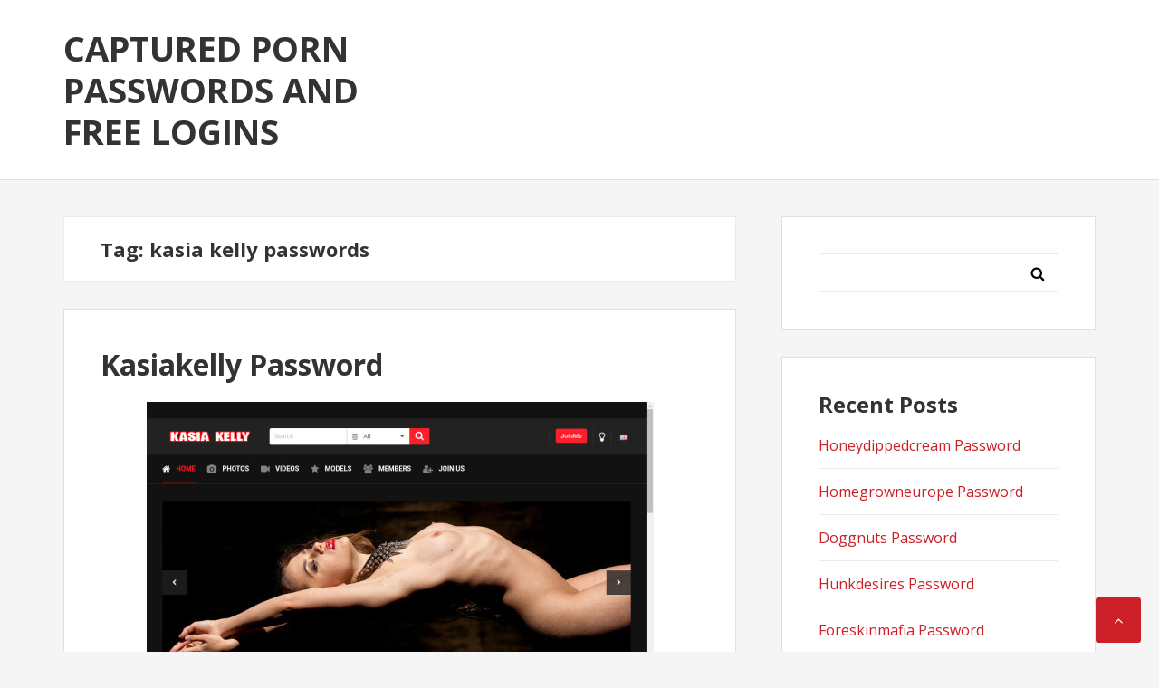

--- FILE ---
content_type: text/html; charset=UTF-8
request_url: https://capturedpasswords.com/tag/kasia-kelly-passwords/
body_size: 6888
content:
<!DOCTYPE html>
<html lang="en-US">
<head>
<meta charset="UTF-8">
<meta name="viewport" content="width=device-width, initial-scale=1">
<link rel="profile" href="https://gmpg.org/xfn/11">

<script type="application/ld+json">
	{"@context":"https://schema.org","@type":"BreadcrumbList","itemListElement":[{"@type":"ListItem","position":1,"name":"Kasia Kelly Passwords"}]}
	</script>
<title>kasia kelly passwords &#8211; Captured Porn Passwords and Free Logins</title>
<meta name='robots' content='max-image-preview:large' />
<link rel='dns-prefetch' href='//fonts.googleapis.com' />
<link rel='dns-prefetch' href='//s.w.org' />
<link rel="alternate" type="application/rss+xml" title="Captured Porn Passwords and Free Logins &raquo; Feed" href="https://capturedpasswords.com/feed/" />
<link rel="alternate" type="application/rss+xml" title="Captured Porn Passwords and Free Logins &raquo; Comments Feed" href="https://capturedpasswords.com/comments/feed/" />
<script type="text/javascript">
window._wpemojiSettings = {"baseUrl":"https:\/\/s.w.org\/images\/core\/emoji\/14.0.0\/72x72\/","ext":".png","svgUrl":"https:\/\/s.w.org\/images\/core\/emoji\/14.0.0\/svg\/","svgExt":".svg","source":{"concatemoji":"http:\/\/capturedpasswords.com\/wp-includes\/js\/wp-emoji-release.min.js?ver=6.0"}};
/*! This file is auto-generated */
!function(e,a,t){var n,r,o,i=a.createElement("canvas"),p=i.getContext&&i.getContext("2d");function s(e,t){var a=String.fromCharCode,e=(p.clearRect(0,0,i.width,i.height),p.fillText(a.apply(this,e),0,0),i.toDataURL());return p.clearRect(0,0,i.width,i.height),p.fillText(a.apply(this,t),0,0),e===i.toDataURL()}function c(e){var t=a.createElement("script");t.src=e,t.defer=t.type="text/javascript",a.getElementsByTagName("head")[0].appendChild(t)}for(o=Array("flag","emoji"),t.supports={everything:!0,everythingExceptFlag:!0},r=0;r<o.length;r++)t.supports[o[r]]=function(e){if(!p||!p.fillText)return!1;switch(p.textBaseline="top",p.font="600 32px Arial",e){case"flag":return s([127987,65039,8205,9895,65039],[127987,65039,8203,9895,65039])?!1:!s([55356,56826,55356,56819],[55356,56826,8203,55356,56819])&&!s([55356,57332,56128,56423,56128,56418,56128,56421,56128,56430,56128,56423,56128,56447],[55356,57332,8203,56128,56423,8203,56128,56418,8203,56128,56421,8203,56128,56430,8203,56128,56423,8203,56128,56447]);case"emoji":return!s([129777,127995,8205,129778,127999],[129777,127995,8203,129778,127999])}return!1}(o[r]),t.supports.everything=t.supports.everything&&t.supports[o[r]],"flag"!==o[r]&&(t.supports.everythingExceptFlag=t.supports.everythingExceptFlag&&t.supports[o[r]]);t.supports.everythingExceptFlag=t.supports.everythingExceptFlag&&!t.supports.flag,t.DOMReady=!1,t.readyCallback=function(){t.DOMReady=!0},t.supports.everything||(n=function(){t.readyCallback()},a.addEventListener?(a.addEventListener("DOMContentLoaded",n,!1),e.addEventListener("load",n,!1)):(e.attachEvent("onload",n),a.attachEvent("onreadystatechange",function(){"complete"===a.readyState&&t.readyCallback()})),(e=t.source||{}).concatemoji?c(e.concatemoji):e.wpemoji&&e.twemoji&&(c(e.twemoji),c(e.wpemoji)))}(window,document,window._wpemojiSettings);
</script>
<style type="text/css">
img.wp-smiley,
img.emoji {
	display: inline !important;
	border: none !important;
	box-shadow: none !important;
	height: 1em !important;
	width: 1em !important;
	margin: 0 0.07em !important;
	vertical-align: -0.1em !important;
	background: none !important;
	padding: 0 !important;
}
</style>
	<link rel='stylesheet' id='wp-block-library-css' href="https://capturedpasswords.com/wp-includes/css/dist/block-library/style.min.css?ver=6.0" type='text/css' media='all' />
<style id='global-styles-inline-css' type='text/css'>
body{--wp--preset--color--black: #000000;--wp--preset--color--cyan-bluish-gray: #abb8c3;--wp--preset--color--white: #ffffff;--wp--preset--color--pale-pink: #f78da7;--wp--preset--color--vivid-red: #cf2e2e;--wp--preset--color--luminous-vivid-orange: #ff6900;--wp--preset--color--luminous-vivid-amber: #fcb900;--wp--preset--color--light-green-cyan: #7bdcb5;--wp--preset--color--vivid-green-cyan: #00d084;--wp--preset--color--pale-cyan-blue: #8ed1fc;--wp--preset--color--vivid-cyan-blue: #0693e3;--wp--preset--color--vivid-purple: #9b51e0;--wp--preset--gradient--vivid-cyan-blue-to-vivid-purple: linear-gradient(135deg,rgba(6,147,227,1) 0%,rgb(155,81,224) 100%);--wp--preset--gradient--light-green-cyan-to-vivid-green-cyan: linear-gradient(135deg,rgb(122,220,180) 0%,rgb(0,208,130) 100%);--wp--preset--gradient--luminous-vivid-amber-to-luminous-vivid-orange: linear-gradient(135deg,rgba(252,185,0,1) 0%,rgba(255,105,0,1) 100%);--wp--preset--gradient--luminous-vivid-orange-to-vivid-red: linear-gradient(135deg,rgba(255,105,0,1) 0%,rgb(207,46,46) 100%);--wp--preset--gradient--very-light-gray-to-cyan-bluish-gray: linear-gradient(135deg,rgb(238,238,238) 0%,rgb(169,184,195) 100%);--wp--preset--gradient--cool-to-warm-spectrum: linear-gradient(135deg,rgb(74,234,220) 0%,rgb(151,120,209) 20%,rgb(207,42,186) 40%,rgb(238,44,130) 60%,rgb(251,105,98) 80%,rgb(254,248,76) 100%);--wp--preset--gradient--blush-light-purple: linear-gradient(135deg,rgb(255,206,236) 0%,rgb(152,150,240) 100%);--wp--preset--gradient--blush-bordeaux: linear-gradient(135deg,rgb(254,205,165) 0%,rgb(254,45,45) 50%,rgb(107,0,62) 100%);--wp--preset--gradient--luminous-dusk: linear-gradient(135deg,rgb(255,203,112) 0%,rgb(199,81,192) 50%,rgb(65,88,208) 100%);--wp--preset--gradient--pale-ocean: linear-gradient(135deg,rgb(255,245,203) 0%,rgb(182,227,212) 50%,rgb(51,167,181) 100%);--wp--preset--gradient--electric-grass: linear-gradient(135deg,rgb(202,248,128) 0%,rgb(113,206,126) 100%);--wp--preset--gradient--midnight: linear-gradient(135deg,rgb(2,3,129) 0%,rgb(40,116,252) 100%);--wp--preset--duotone--dark-grayscale: url('#wp-duotone-dark-grayscale');--wp--preset--duotone--grayscale: url('#wp-duotone-grayscale');--wp--preset--duotone--purple-yellow: url('#wp-duotone-purple-yellow');--wp--preset--duotone--blue-red: url('#wp-duotone-blue-red');--wp--preset--duotone--midnight: url('#wp-duotone-midnight');--wp--preset--duotone--magenta-yellow: url('#wp-duotone-magenta-yellow');--wp--preset--duotone--purple-green: url('#wp-duotone-purple-green');--wp--preset--duotone--blue-orange: url('#wp-duotone-blue-orange');--wp--preset--font-size--small: 13px;--wp--preset--font-size--medium: 20px;--wp--preset--font-size--large: 36px;--wp--preset--font-size--x-large: 42px;}.has-black-color{color: var(--wp--preset--color--black) !important;}.has-cyan-bluish-gray-color{color: var(--wp--preset--color--cyan-bluish-gray) !important;}.has-white-color{color: var(--wp--preset--color--white) !important;}.has-pale-pink-color{color: var(--wp--preset--color--pale-pink) !important;}.has-vivid-red-color{color: var(--wp--preset--color--vivid-red) !important;}.has-luminous-vivid-orange-color{color: var(--wp--preset--color--luminous-vivid-orange) !important;}.has-luminous-vivid-amber-color{color: var(--wp--preset--color--luminous-vivid-amber) !important;}.has-light-green-cyan-color{color: var(--wp--preset--color--light-green-cyan) !important;}.has-vivid-green-cyan-color{color: var(--wp--preset--color--vivid-green-cyan) !important;}.has-pale-cyan-blue-color{color: var(--wp--preset--color--pale-cyan-blue) !important;}.has-vivid-cyan-blue-color{color: var(--wp--preset--color--vivid-cyan-blue) !important;}.has-vivid-purple-color{color: var(--wp--preset--color--vivid-purple) !important;}.has-black-background-color{background-color: var(--wp--preset--color--black) !important;}.has-cyan-bluish-gray-background-color{background-color: var(--wp--preset--color--cyan-bluish-gray) !important;}.has-white-background-color{background-color: var(--wp--preset--color--white) !important;}.has-pale-pink-background-color{background-color: var(--wp--preset--color--pale-pink) !important;}.has-vivid-red-background-color{background-color: var(--wp--preset--color--vivid-red) !important;}.has-luminous-vivid-orange-background-color{background-color: var(--wp--preset--color--luminous-vivid-orange) !important;}.has-luminous-vivid-amber-background-color{background-color: var(--wp--preset--color--luminous-vivid-amber) !important;}.has-light-green-cyan-background-color{background-color: var(--wp--preset--color--light-green-cyan) !important;}.has-vivid-green-cyan-background-color{background-color: var(--wp--preset--color--vivid-green-cyan) !important;}.has-pale-cyan-blue-background-color{background-color: var(--wp--preset--color--pale-cyan-blue) !important;}.has-vivid-cyan-blue-background-color{background-color: var(--wp--preset--color--vivid-cyan-blue) !important;}.has-vivid-purple-background-color{background-color: var(--wp--preset--color--vivid-purple) !important;}.has-black-border-color{border-color: var(--wp--preset--color--black) !important;}.has-cyan-bluish-gray-border-color{border-color: var(--wp--preset--color--cyan-bluish-gray) !important;}.has-white-border-color{border-color: var(--wp--preset--color--white) !important;}.has-pale-pink-border-color{border-color: var(--wp--preset--color--pale-pink) !important;}.has-vivid-red-border-color{border-color: var(--wp--preset--color--vivid-red) !important;}.has-luminous-vivid-orange-border-color{border-color: var(--wp--preset--color--luminous-vivid-orange) !important;}.has-luminous-vivid-amber-border-color{border-color: var(--wp--preset--color--luminous-vivid-amber) !important;}.has-light-green-cyan-border-color{border-color: var(--wp--preset--color--light-green-cyan) !important;}.has-vivid-green-cyan-border-color{border-color: var(--wp--preset--color--vivid-green-cyan) !important;}.has-pale-cyan-blue-border-color{border-color: var(--wp--preset--color--pale-cyan-blue) !important;}.has-vivid-cyan-blue-border-color{border-color: var(--wp--preset--color--vivid-cyan-blue) !important;}.has-vivid-purple-border-color{border-color: var(--wp--preset--color--vivid-purple) !important;}.has-vivid-cyan-blue-to-vivid-purple-gradient-background{background: var(--wp--preset--gradient--vivid-cyan-blue-to-vivid-purple) !important;}.has-light-green-cyan-to-vivid-green-cyan-gradient-background{background: var(--wp--preset--gradient--light-green-cyan-to-vivid-green-cyan) !important;}.has-luminous-vivid-amber-to-luminous-vivid-orange-gradient-background{background: var(--wp--preset--gradient--luminous-vivid-amber-to-luminous-vivid-orange) !important;}.has-luminous-vivid-orange-to-vivid-red-gradient-background{background: var(--wp--preset--gradient--luminous-vivid-orange-to-vivid-red) !important;}.has-very-light-gray-to-cyan-bluish-gray-gradient-background{background: var(--wp--preset--gradient--very-light-gray-to-cyan-bluish-gray) !important;}.has-cool-to-warm-spectrum-gradient-background{background: var(--wp--preset--gradient--cool-to-warm-spectrum) !important;}.has-blush-light-purple-gradient-background{background: var(--wp--preset--gradient--blush-light-purple) !important;}.has-blush-bordeaux-gradient-background{background: var(--wp--preset--gradient--blush-bordeaux) !important;}.has-luminous-dusk-gradient-background{background: var(--wp--preset--gradient--luminous-dusk) !important;}.has-pale-ocean-gradient-background{background: var(--wp--preset--gradient--pale-ocean) !important;}.has-electric-grass-gradient-background{background: var(--wp--preset--gradient--electric-grass) !important;}.has-midnight-gradient-background{background: var(--wp--preset--gradient--midnight) !important;}.has-small-font-size{font-size: var(--wp--preset--font-size--small) !important;}.has-medium-font-size{font-size: var(--wp--preset--font-size--medium) !important;}.has-large-font-size{font-size: var(--wp--preset--font-size--large) !important;}.has-x-large-font-size{font-size: var(--wp--preset--font-size--x-large) !important;}
</style>
<link rel='stylesheet' id='basepress-style-css' href="https://capturedpasswords.com/wp-content/themes/basepress/style.css?ver=1.1.2" type='text/css' media='all' />
<style id='basepress-style-inline-css' type='text/css'>

				body, .sidebar { color: #333333; }
				.entry-footer, .entry-footer > span {color: #979797}
				h1, h2, h3, h4, h5 ,h6, .entry-title a, .sidebar .widget-title { color: #333333; }
				a, .site-info a, .sidebar a, .post-navigation .nav-links a, .post-navigation .nav-links a::before, blockquote p, .wp-caption .wp-caption-text { color: #cb2027; }
				.back-to-top { background: #cb2027; }
				a:hover, .site-info a:hover, .sidebar a:hover, .entry-title a:hover {color: #b2070e; }

				.site-footer { background: #ffffff; }
				.site-footer,
				.site-footer #wp-calendar caption,
				.site-info {
					color: #333333;
				}
				.site-footer h1,
				.site-footer h2,
				.site-footer h3,
				.site-footer h4,
				.site-footer h5,
				.site-footer h6,
				.site-footer .widget-title {
					color: #333333;
				}
				.site-footer a,
				.footer-navigation .footer-menu li a {
					color: #cb2027;
				}

			
</style>
<link rel='stylesheet' id='basepress-fonts-css'  href='https://fonts.googleapis.com/css?family=Open+Sans:300,400,700&#038;subset=latin,latin-ext' type='text/css' media='all' />
<script type='text/javascript' src="https://capturedpasswords.com/wp-includes/js/jquery/jquery.min.js?ver=3.6.0" id='jquery-core-js'></script>
<script type='text/javascript' src="https://capturedpasswords.com/wp-includes/js/jquery/jquery-migrate.min.js?ver=3.3.2" id='jquery-migrate-js'></script>
<link rel="https://api.w.org/" href="https://capturedpasswords.com/wp-json/" /><link rel="alternate" type="application/json" href="https://capturedpasswords.com/wp-json/wp/v2/tags/148540" /><style type="text/css" id="custom-background-css">
body.custom-background { background-color: #f5f5f5; }
</style>
	</head>

<body class="archive tag tag-kasia-kelly-passwords tag-148540 custom-background no-wc-breadcrumb right-sidebar">
<div id="page" class="site">

	
	<header id="masthead" class="site-header" role="banner">

		<div class="main-header">
		
			<div class="container">
						<a class="skip-link screen-reader-text" href="#site-navigation">Skip to navigation</a>
		<a class="skip-link screen-reader-text" href="#content">Skip to content</a>
				<div id="logo" class="site-branding clearfix">
			<div class="beta site-title"><a href="https://capturedpasswords.com/" rel="home">Captured Porn Passwords and Free Logins</a></div>		</div>
					</div> <!-- .container -->

			
		<div id="sticky" class="category-menu">
			<div class="container clearfix">
				<span class="menu-toggle" aria-controls="primary-menu" aria-expanded="false">Main Navigation</span>
			</div>
		</div>
		<div id="catcher"></div>

		
		</div>
		<div id="catcher"></div>

	</header><!-- #masthead -->

	
	
	<div id="content" class="site-content">
		
		<div class="container">
			
	<div id="primary" class="content-area">
		<main id="main" class="site-main" role="main">
			
						<header class="page-header">
				<h1 class="page-title">Tag: <span>kasia kelly passwords</span></h1>			</header><!-- .page-header -->
			
<article id="post-52173" class="post-item clearfix post-52173 post type-post status-publish format-standard hentry category-free-porn-logins tag-account tag-discount tag-download tag-free tag-hd tag-kasia-kelly tag-kasia-kelly-password tag-kasia-kelly-passwords tag-kasiakelly tag-kasiakelly-password tag-kasiakelly-passwords tag-kasiakelly-com tag-login tag-members tag-mobile tag-pass tag-passes tag-password tag-passwords tag-porn tag-premium tag-reddit tag-torrent tag-trial tag-tube tag-updates tag-username tag-videos tag-vr">

	<header class="entry-header"><h2 class="alpha entry-title"><a href="https://capturedpasswords.com/kasiakelly-password/" rel="bookmark">Kasiakelly Password</a></h2></header> <!-- .entry-header --><div class="entry-content"><p align="center"><a href="http://register.join-kasiakelly.com/track/Mjg0MC4zLjM5LjE1My4wLjAuMC4wLjA" target="blank" rel="noopener"><img src="https://capturedpasswords.com/wp-content/uploads/2023/05/kasia-kelly.jpg" class="screenshot" alt="kasia kelly"></a></p>
<p>To obtain total entrance for members area, copy this address <b><font color="red"><a href="http://register.join-kasiakelly.com/track/Mjg0MC4zLjM5LjE1My4wLjAuMC4wLjA" target="blank" rel="noopener">http://register.join-kasiakelly.com/track/Mjg0MC4zLjM5LjE1My4wLjAuMC4wLjA</a></font></b> and paste in a new window (necessarily in this form!). Then sign in with one of the following passwords and have fun unlimited access to the lot updates.</p>
<ul><li>DavidKremer:Da1002vi</li><li>brianlayman:darryl</li><li>p_bear_2:grizzly2</li><li>mdob3741:zxoa8732</li><li>bassicpunk:ghtrinar</li></ul>
<p>All of these passwords can be used by other so if none of them is right now active &ndash; dont be discouraged. Go back to our web in a few hours or use our special promotion &ldquo;dollar for access to every porn blog&rdquo;.</p>
</div>
		<div class="entry-meta">

			<span class="meta-date posted-on"><time class="entry-date published updated" datetime="2025-12-16T03:00:32-07:00">December 16, 2025</time></span><span class="meta-author byline"><span class="meta-prefix prefix-author">By </span><span class="author vcard"><a class="url fn n" href="https://capturedpasswords.com/author/legros-ara/" title="View all posts by pornlogin" rel="author">pornlogin</a></span></span><span class="meta-category"> <a href="https://capturedpasswords.com/category/free-porn-logins/" rel="category tag">Free Porn Logins</a></span><span class="meta-tag"> <a href="https://capturedpasswords.com/tag/account/" rel="tag">account</a>, <a href="https://capturedpasswords.com/tag/discount/" rel="tag">discount</a>, <a href="https://capturedpasswords.com/tag/download/" rel="tag">download</a>, <a href="https://capturedpasswords.com/tag/free/" rel="tag">free</a>, <a href="https://capturedpasswords.com/tag/hd/" rel="tag">HD</a>, <a href="https://capturedpasswords.com/tag/kasia-kelly/" rel="tag">kasia kelly</a>, <a href="https://capturedpasswords.com/tag/kasia-kelly-password/" rel="tag">kasia kelly password</a>, <a href="https://capturedpasswords.com/tag/kasia-kelly-passwords/" rel="tag">kasia kelly passwords</a>, <a href="https://capturedpasswords.com/tag/kasiakelly/" rel="tag">kasiakelly</a>, <a href="https://capturedpasswords.com/tag/kasiakelly-password/" rel="tag">kasiakelly password</a>, <a href="https://capturedpasswords.com/tag/kasiakelly-passwords/" rel="tag">kasiakelly passwords</a>, <a href="https://capturedpasswords.com/tag/kasiakelly-com/" rel="tag">kasiakelly.com</a>, <a href="https://capturedpasswords.com/tag/login/" rel="tag">login</a>, <a href="https://capturedpasswords.com/tag/members/" rel="tag">members</a>, <a href="https://capturedpasswords.com/tag/mobile/" rel="tag">mobile</a>, <a href="https://capturedpasswords.com/tag/pass/" rel="tag">pass</a>, <a href="https://capturedpasswords.com/tag/passes/" rel="tag">passes</a>, <a href="https://capturedpasswords.com/tag/password/" rel="tag">password</a>, <a href="https://capturedpasswords.com/tag/passwords/" rel="tag">passwords</a>, <a href="https://capturedpasswords.com/tag/porn/" rel="tag">porn</a>, <a href="https://capturedpasswords.com/tag/premium/" rel="tag">premium</a>, <a href="https://capturedpasswords.com/tag/reddit/" rel="tag">reddit</a>, <a href="https://capturedpasswords.com/tag/torrent/" rel="tag">torrent</a>, <a href="https://capturedpasswords.com/tag/trial/" rel="tag">trial</a>, <a href="https://capturedpasswords.com/tag/tube/" rel="tag">tube</a>, <a href="https://capturedpasswords.com/tag/updates/" rel="tag">updates</a>, <a href="https://capturedpasswords.com/tag/username/" rel="tag">username</a>, <a href="https://capturedpasswords.com/tag/videos/" rel="tag">videos</a>, <a href="https://capturedpasswords.com/tag/vr/" rel="tag">VR</a></span>		
		</div>

		
	
</article><!-- #post-## -->

		</main><!-- #main -->
	</div><!-- #primary -->


<aside id="secondary" class="sidebar widget-area" role="complementary">
	<div id="search-2" class="widget widget_search"><form role="search" method="get" class="search-form" action="https://capturedpasswords.com/">
				<label>
					<span class="screen-reader-text">Search for:</span>
					<input type="search" class="search-field" placeholder="Search &hellip;" value="" name="s" />
				</label>
				<input type="submit" class="search-submit" value="Search" />
			</form></div>
		<div id="recent-posts-2" class="widget widget_recent_entries">
		<span class="gamma widget-title">Recent Posts</span>
		<ul>
											<li>
					<a href="https://capturedpasswords.com/honeydippedcream-password/">Honeydippedcream Password</a>
									</li>
											<li>
					<a href="https://capturedpasswords.com/homegrowneurope-password/">Homegrowneurope Password</a>
									</li>
											<li>
					<a href="https://capturedpasswords.com/doggnuts-password/">Doggnuts Password</a>
									</li>
											<li>
					<a href="https://capturedpasswords.com/hunkdesires-password/">Hunkdesires Password</a>
									</li>
											<li>
					<a href="https://capturedpasswords.com/foreskinmafia-password/">Foreskinmafia Password</a>
									</li>
											<li>
					<a href="https://capturedpasswords.com/uncuttwinks-password/">Uncuttwinks Password</a>
									</li>
											<li>
					<a href="https://capturedpasswords.com/hansthehornygrandpa-password/">Hansthehornygrandpa Password</a>
									</li>
											<li>
					<a href="https://capturedpasswords.com/ridmii-password/">Ridmii Password</a>
									</li>
											<li>
					<a href="https://capturedpasswords.com/glowingdesire-password/">Glowingdesire Password</a>
									</li>
											<li>
					<a href="https://capturedpasswords.com/xxxtryout-password/">Xxxtryout Password</a>
									</li>
											<li>
					<a href="https://capturedpasswords.com/famnasty-password/">Famnasty Password</a>
									</li>
											<li>
					<a href="https://capturedpasswords.com/oopsieanimated-password/">Oopsieanimated Password</a>
									</li>
											<li>
					<a href="https://capturedpasswords.com/spankbanggold-password/">Spankbanggold Password</a>
									</li>
											<li>
					<a href="https://capturedpasswords.com/primemature-password/">Primemature Password</a>
									</li>
											<li>
					<a href="https://capturedpasswords.com/jazzthestallion-password/">Jazzthestallion Password</a>
									</li>
											<li>
					<a href="https://capturedpasswords.com/nikkisfetishes-password/">Nikkisfetishes Password</a>
									</li>
											<li>
					<a href="https://capturedpasswords.com/sarinaandrobin-password/">Sarinaandrobin Password</a>
									</li>
											<li>
					<a href="https://capturedpasswords.com/sydneyscreams-password/">Sydneyscreams Password</a>
									</li>
											<li>
					<a href="https://capturedpasswords.com/latinalez-password/">Latinalez Password</a>
									</li>
											<li>
					<a href="https://capturedpasswords.com/steplatina-password/">Steplatina Password</a>
									</li>
											<li>
					<a href="https://capturedpasswords.com/pissheroff-password/">Pissheroff Password</a>
									</li>
											<li>
					<a href="https://capturedpasswords.com/fantasypov-password/">Fantasypov Password</a>
									</li>
											<li>
					<a href="https://capturedpasswords.com/bigboobdaria-password/">Bigboobdaria Password</a>
									</li>
											<li>
					<a href="https://capturedpasswords.com/eroutique-password/">Eroutique Password</a>
									</li>
											<li>
					<a href="https://capturedpasswords.com/porngamesnetwork-password/">Porngamesnetwork Password</a>
									</li>
											<li>
					<a href="https://capturedpasswords.com/milflicious-password/">Milflicious Password</a>
									</li>
											<li>
					<a href="https://capturedpasswords.com/bufu-password/">Bufu Password</a>
									</li>
											<li>
					<a href="https://capturedpasswords.com/cheatersaanonymous-password/">Cheatersaanonymous Password</a>
									</li>
											<li>
					<a href="https://capturedpasswords.com/copslovecocks-password/">Copslovecocks Password</a>
									</li>
											<li>
					<a href="https://capturedpasswords.com/vrdome-password/">Vrdome Password</a>
									</li>
					</ul>

		</div><div id="archives-2" class="widget widget_archive"><span class="gamma widget-title">Archives</span>
			<ul>
					<li><a href="https://capturedpasswords.com/2025/12/">December 2025</a></li>
	<li><a href="https://capturedpasswords.com/2025/11/">November 2025</a></li>
	<li><a href="https://capturedpasswords.com/2025/10/">October 2025</a></li>
	<li><a href="https://capturedpasswords.com/2025/09/">September 2025</a></li>
	<li><a href="https://capturedpasswords.com/2025/08/">August 2025</a></li>
	<li><a href="https://capturedpasswords.com/2025/07/">July 2025</a></li>
	<li><a href="https://capturedpasswords.com/2025/06/">June 2025</a></li>
	<li><a href="https://capturedpasswords.com/2025/05/">May 2025</a></li>
	<li><a href="https://capturedpasswords.com/2025/04/">April 2025</a></li>
	<li><a href="https://capturedpasswords.com/2025/03/">March 2025</a></li>
	<li><a href="https://capturedpasswords.com/2025/02/">February 2025</a></li>
	<li><a href="https://capturedpasswords.com/2025/01/">January 2025</a></li>
	<li><a href="https://capturedpasswords.com/2024/12/">December 2024</a></li>
	<li><a href="https://capturedpasswords.com/2024/11/">November 2024</a></li>
	<li><a href="https://capturedpasswords.com/2024/10/">October 2024</a></li>
	<li><a href="https://capturedpasswords.com/2024/09/">September 2024</a></li>
	<li><a href="https://capturedpasswords.com/2024/08/">August 2024</a></li>
	<li><a href="https://capturedpasswords.com/2024/07/">July 2024</a></li>
	<li><a href="https://capturedpasswords.com/2024/06/">June 2024</a></li>
	<li><a href="https://capturedpasswords.com/2024/05/">May 2024</a></li>
	<li><a href="https://capturedpasswords.com/2024/04/">April 2024</a></li>
	<li><a href="https://capturedpasswords.com/2024/03/">March 2024</a></li>
	<li><a href="https://capturedpasswords.com/2024/02/">February 2024</a></li>
	<li><a href="https://capturedpasswords.com/2024/01/">January 2024</a></li>
	<li><a href="https://capturedpasswords.com/2023/12/">December 2023</a></li>
	<li><a href="https://capturedpasswords.com/2023/11/">November 2023</a></li>
	<li><a href="https://capturedpasswords.com/2023/10/">October 2023</a></li>
	<li><a href="https://capturedpasswords.com/2023/09/">September 2023</a></li>
	<li><a href="https://capturedpasswords.com/2023/08/">August 2023</a></li>
	<li><a href="https://capturedpasswords.com/2023/07/">July 2023</a></li>
	<li><a href="https://capturedpasswords.com/2023/06/">June 2023</a></li>
	<li><a href="https://capturedpasswords.com/2023/05/">May 2023</a></li>
	<li><a href="https://capturedpasswords.com/2023/04/">April 2023</a></li>
	<li><a href="https://capturedpasswords.com/2023/03/">March 2023</a></li>
	<li><a href="https://capturedpasswords.com/2023/02/">February 2023</a></li>
	<li><a href="https://capturedpasswords.com/2023/01/">January 2023</a></li>
	<li><a href="https://capturedpasswords.com/2022/12/">December 2022</a></li>
	<li><a href="https://capturedpasswords.com/2022/11/">November 2022</a></li>
	<li><a href="https://capturedpasswords.com/2022/10/">October 2022</a></li>
	<li><a href="https://capturedpasswords.com/2022/09/">September 2022</a></li>
	<li><a href="https://capturedpasswords.com/2022/08/">August 2022</a></li>
	<li><a href="https://capturedpasswords.com/2022/07/">July 2022</a></li>
	<li><a href="https://capturedpasswords.com/2022/06/">June 2022</a></li>
	<li><a href="https://capturedpasswords.com/2022/05/">May 2022</a></li>
	<li><a href="https://capturedpasswords.com/2022/04/">April 2022</a></li>
	<li><a href="https://capturedpasswords.com/2022/03/">March 2022</a></li>
	<li><a href="https://capturedpasswords.com/2022/02/">February 2022</a></li>
	<li><a href="https://capturedpasswords.com/2022/01/">January 2022</a></li>
	<li><a href="https://capturedpasswords.com/2021/12/">December 2021</a></li>
	<li><a href="https://capturedpasswords.com/2021/11/">November 2021</a></li>
	<li><a href="https://capturedpasswords.com/2021/10/">October 2021</a></li>
	<li><a href="https://capturedpasswords.com/2021/09/">September 2021</a></li>
	<li><a href="https://capturedpasswords.com/2021/08/">August 2021</a></li>
	<li><a href="https://capturedpasswords.com/2021/07/">July 2021</a></li>
	<li><a href="https://capturedpasswords.com/2021/06/">June 2021</a></li>
	<li><a href="https://capturedpasswords.com/2021/05/">May 2021</a></li>
	<li><a href="https://capturedpasswords.com/2021/04/">April 2021</a></li>
	<li><a href="https://capturedpasswords.com/2021/03/">March 2021</a></li>
	<li><a href="https://capturedpasswords.com/2021/02/">February 2021</a></li>
	<li><a href="https://capturedpasswords.com/2021/01/">January 2021</a></li>
	<li><a href="https://capturedpasswords.com/2020/12/">December 2020</a></li>
	<li><a href="https://capturedpasswords.com/2020/11/">November 2020</a></li>
	<li><a href="https://capturedpasswords.com/2020/10/">October 2020</a></li>
	<li><a href="https://capturedpasswords.com/2020/09/">September 2020</a></li>
	<li><a href="https://capturedpasswords.com/2020/08/">August 2020</a></li>
	<li><a href="https://capturedpasswords.com/2020/07/">July 2020</a></li>
	<li><a href="https://capturedpasswords.com/2020/06/">June 2020</a></li>
	<li><a href="https://capturedpasswords.com/2020/05/">May 2020</a></li>
	<li><a href="https://capturedpasswords.com/2020/04/">April 2020</a></li>
	<li><a href="https://capturedpasswords.com/2020/03/">March 2020</a></li>
	<li><a href="https://capturedpasswords.com/2020/02/">February 2020</a></li>
	<li><a href="https://capturedpasswords.com/2020/01/">January 2020</a></li>
	<li><a href="https://capturedpasswords.com/2019/12/">December 2019</a></li>
	<li><a href="https://capturedpasswords.com/2019/11/">November 2019</a></li>
	<li><a href="https://capturedpasswords.com/2019/10/">October 2019</a></li>
	<li><a href="https://capturedpasswords.com/2019/09/">September 2019</a></li>
	<li><a href="https://capturedpasswords.com/2019/08/">August 2019</a></li>
	<li><a href="https://capturedpasswords.com/2019/07/">July 2019</a></li>
	<li><a href="https://capturedpasswords.com/2019/03/">March 2019</a></li>
	<li><a href="https://capturedpasswords.com/2019/02/">February 2019</a></li>
	<li><a href="https://capturedpasswords.com/2019/01/">January 2019</a></li>
	<li><a href="https://capturedpasswords.com/2018/12/">December 2018</a></li>
	<li><a href="https://capturedpasswords.com/2018/11/">November 2018</a></li>
	<li><a href="https://capturedpasswords.com/2018/10/">October 2018</a></li>
	<li><a href="https://capturedpasswords.com/2018/09/">September 2018</a></li>
	<li><a href="https://capturedpasswords.com/2018/08/">August 2018</a></li>
	<li><a href="https://capturedpasswords.com/2018/07/">July 2018</a></li>
	<li><a href="https://capturedpasswords.com/2018/06/">June 2018</a></li>
	<li><a href="https://capturedpasswords.com/2018/05/">May 2018</a></li>
	<li><a href="https://capturedpasswords.com/2018/04/">April 2018</a></li>
	<li><a href="https://capturedpasswords.com/2018/03/">March 2018</a></li>
	<li><a href="https://capturedpasswords.com/2018/02/">February 2018</a></li>
	<li><a href="https://capturedpasswords.com/2018/01/">January 2018</a></li>
	<li><a href="https://capturedpasswords.com/2017/12/">December 2017</a></li>
	<li><a href="https://capturedpasswords.com/2017/11/">November 2017</a></li>
	<li><a href="https://capturedpasswords.com/2017/10/">October 2017</a></li>
			</ul>

			</div><div id="categories-3" class="widget widget_categories"><span class="gamma widget-title">Categories</span>
			<ul>
					<li class="cat-item cat-item-2"><a href="https://capturedpasswords.com/category/free-porn-logins/" title="Free Porn Logins">Free Porn Logins</a>
</li>
	<li class="cat-item cat-item-148608"><a href="https://capturedpasswords.com/category/latina-fuck-tour-passwords/">Latina Fuck Tour Passwords</a>
</li>
			</ul>

			</div>	<div class="catcher"></div>
</aside><!-- #secondary -->
					
		</div><!-- . container -->
	</div><!-- #content -->

	
	<footer id="colophon" class="site-footer" role="contentinfo">

							<div class="container">
					<div class="widget-area footer-widgets col-1">
														
								<div class="block footer-widget-1">
									<div id="text-2" class="widget widget_text">			<div class="textwidget"><p><center>Website supported by <a href="http://pornpasswordsz.com">PornPasswordsz</a></center></p>
</div>
		</div>								</div>

												</div>
				</div> <!-- /.container -->
			

		<div class="copyrights"><div class="container">		<div class="site-info">
			&copy; Captured Porn Passwords and Free Logins 2026
							BasePress designed by <a href="https://themecountry.com" title="Base - The best free blog theme for WordPress" rel="author">ThemeCountry</a>.					</div><!-- .site-info -->
		</div></div>
	</footer><!-- #colophon -->
	
			<span class="back-to-top"><i class="fa fa-angle-up" aria-hidden="true"></i></span>
		</div><!-- #page -->
	
<script type='text/javascript' src="https://capturedpasswords.com/wp-content/themes/basepress/js/navigation.js?ver=1.1.2" id='basepress-navigation-js'></script>
<script type='text/javascript' src="https://capturedpasswords.com/wp-content/themes/basepress/js/skip-link-focus-fix.js?ver=1.1.2" id='basepress-skip-link-focus-fix-js'></script>
<script type='text/javascript' src="https://capturedpasswords.com/wp-content/themes/basepress/js/script.js?ver=1.1.2" id='basepress-script-js'></script>

<script defer src="https://static.cloudflareinsights.com/beacon.min.js/vcd15cbe7772f49c399c6a5babf22c1241717689176015" integrity="sha512-ZpsOmlRQV6y907TI0dKBHq9Md29nnaEIPlkf84rnaERnq6zvWvPUqr2ft8M1aS28oN72PdrCzSjY4U6VaAw1EQ==" data-cf-beacon='{"version":"2024.11.0","token":"064d403654384cf68849e87715576a43","r":1,"server_timing":{"name":{"cfCacheStatus":true,"cfEdge":true,"cfExtPri":true,"cfL4":true,"cfOrigin":true,"cfSpeedBrain":true},"location_startswith":null}}' crossorigin="anonymous"></script>
</body>
</html>
